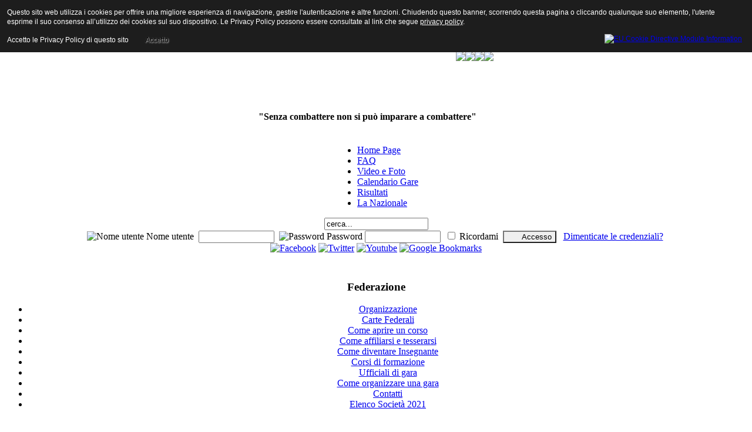

--- FILE ---
content_type: text/html; charset=utf-8
request_url: https://figmma.it/component/content/article/34-articoli/577-le-mma-su-tuttosport.html
body_size: 6370
content:
<!DOCTYPE html PUBLIC "-//W3C//DTD XHTML 1.0 Transitional//EN" "http://www.w3.org/TR/xhtml1/DTD/xhtml1-transitional.dtd">
<html xmlns="http://www.w3.org/1999/xhtml" xml:lang="it-it" lang="it-it" >
<head>
  <base href="https://figmma.it/component/content/article/34-articoli/577-le-mma-su-tuttosport.html" />
  <meta http-equiv="content-type" content="text/html; charset=utf-8" />
  <meta name="robots" content="index, follow" />
  <meta name="keywords" content="grappling, MMA, mixed, martial, arts, submission, wrestling, lotta, FIGR, FIGMMA, fijlkam, fila, bjj, Brazilian Jiu-Jitsu, judo, sambo, federazione, nazionale, italiana, committee, italian, ufc, pride, dream, vale tudo, martial, arts, arti, marziali, sport, italy," />
  <meta name="title" content="LE MMA SU TUTTOSPORT" />
  <meta name="author" content="Administrator" />
  <meta name="description" content="Federazione Italiana Grappling Mixed Martial Arts  
Si occupa dello sviluppo del Grappling,del Brazilian Jiu-Jitsu e delle MMA in Italia" />
  <meta name="generator" content="Joomla! 1.5 - Open Source Content Management" />
  <title>LE MMA SU TUTTOSPORT</title>
  <link href="/favicon.ico" rel="shortcut icon" type="image/x-icon" />
  <script type="text/javascript" src="/plugins/system/mtupgrade/mootools.js"></script>
  <script type="text/javascript" src="/media/system/js/caption.js"></script>
  <style type="text/css">#trans{width:100%;}</style>


<link rel="stylesheet" href="/templates/system/css/system.css" type="text/css" />
<link rel="stylesheet" href="/templates/system/css/general.css" type="text/css" />
<link rel="stylesheet" href="/templates/rhuk_milkyway_ext_15/css/template.css" type="text/css" />
<link rel="stylesheet" href="/templates/rhuk_milkyway_ext_15/css/blue.css" type="text/css" />
<link rel="stylesheet" href="/templates/rhuk_milkyway_ext_15/css/red_bg.css" type="text/css" />
<!--[if lte IE 6]>
<link href="/templates/rhuk_milkyway_ext_15/css/ieonly.css" rel="stylesheet" type="text/css" />
<![endif]-->

<link rel="apple-touch-icon" sizes="57x57" href="/apple-icon-57x57.png">
<link rel="apple-touch-icon" sizes="60x60" href="/apple-icon-60x60.png">
<link rel="apple-touch-icon" sizes="72x72" href="/apple-icon-72x72.png">
<link rel="apple-touch-icon" sizes="76x76" href="/apple-icon-76x76.png">
<link rel="apple-touch-icon" sizes="114x114" href="/apple-icon-114x114.png">
<link rel="apple-touch-icon" sizes="120x120" href="/apple-icon-120x120.png">
<link rel="apple-touch-icon" sizes="144x144" href="/apple-icon-144x144.png">
<link rel="apple-touch-icon" sizes="152x152" href="/apple-icon-152x152.png">
<link rel="apple-touch-icon" sizes="180x180" href="/apple-icon-180x180.png">
<link rel="icon" type="image/png" sizes="192x192"  href="/android-icon-192x192.png">
<link rel="icon" type="image/png" sizes="32x32" href="/favicon-32x32.png">
<link rel="icon" type="image/png" sizes="96x96" href="/favicon-96x96.png">
<link rel="icon" type="image/png" sizes="16x16" href="/favicon-16x16.png">
<link rel="manifest" href="/manifest.json">
<meta name="msapplication-TileColor" content="#ffffff">
<meta name="msapplication-TileImage" content="/ms-icon-144x144.png">
<meta name="theme-color" content="#ffffff">


<style type="text/css">
                div#cookieMessageContainer{
                    font: 12px/16px Helvetica,Arial,Verdana,sans-serif;
					position:fixed;
                    z-index:999999;
                    top:0;
					right:0;
                    margin:0 auto;
					padding: 5px;
                }
                #cookieMessageText p,.accept{font: 12px/16px Helvetica,Arial,Verdana,sans-serif;margin:0;padding:0 0 6px;text-align:left;vertical-align:middle}
				.accept label{vertical-align:middle}
				#cookieMessageContainer table,#cookieMessageContainer tr,#cookieMessageContainer td{margin:0;padding:0;vertical-align:middle;border:0;background:none}
                #cookieMessageAgreementForm{margin:0 0 0 10px}
                #cookieMessageInformationIcon{margin:0 10px 0 0;height:29px}
                #continue_button{vertical-align:middle;cursor:pointer;margin:0 0 0 10px}
                #info_icon{vertical-align:middle;margin:5px 0 0}
                #buttonbarContainer{height:29px;margin:0 0 -10px}
				input#AcceptCookies{margin:0 10px;vertical-align:middle}
				#cookieMessageContainer .cookie_button{background: url(https://figmma.it/plugins/system/EUCookieDirectiveLite/images/continue_button.png);text-shadow: #fff 0.1em 0.1em 0.2em; color: #000; padding: 5px 12px;height: 14px;float: left;}
				.accept {float: left;padding: 5px 6px 4px 15px;}
            </style>
</head>
<body id="page_bg" class="color_blue bg_red width_fluid">
<a name="up" id="up"></a>
<div class="center" align="center">
	<div id="wrapper">
		<div id="wrapper_r">
			<div id="header">
				<div id="header_l">
					<div id="header_r">
						<div id="logo"></div>
						


<table class="contentpaneopen">
	<tr>
		<td valign="top" ><p><img src="http://figmma.it/images/stories/mmahead.jpg" border="0" width="400" height="61" style="border: 0pt none; float: left;" /></p>
<p style="text-align: center;"><a href="http://www.fiwuk.com" target="_blank"><img src="http://figmma.it/images/stories/fiwuknew.png" border="0" height="70" style="float: right; border: 0px;" /></a><a href="http://www.immaf.org/members/" target="_blank"><img src="http://figmma.it/images/stories/immaf_verticale.png" border="0" height="70" style="float: right; border: 0px;" /></a></p>
<p><a href="https://www.fijlkam.it/arti-marziali/grappling-e-mma/la-disciplina.html" target="_blank"><img src="http://figmma.it/images/stories/logouff-fijlkam.png" border="0" height="70" style="float: right; border: 0px;" /></a></p>
<p><a href="https://unitedworldwrestling.org/organization/national-federation/grappling-and-mixed-martial-arts-italian-federation" target="_blank"><img src="http://figmma.it/images/stories/logouwwsmall.png" border="0" height="70" style="float: right; border: 0px;" /></a></p>
<p> </p>
<p> </p>
<p> </p>
<p><strong>"Senza combattere non si può imparare a combattere"</strong></p></td>
	</tr>
	<tr>
        <td valign="top" >

       		</td>
     </tr>
</table>

					</div>
				</div>
			</div>

			<div id="tabarea">
				<div id="tabarea_l">
					<div id="tabarea_r">
						<div id="tabmenu">
						<table cellpadding="0" cellspacing="0" class="pill">
							<tr>
								<td class="pill_l">&nbsp;</td>
								<td class="pill_m">
								<div id="pillmenu">
									<ul id="mainlevel-nav"><li><a href="/home.html" class="mainlevel-nav" >Home Page</a></li><li><a href="/faq.html" class="mainlevel-nav" >FAQ</a></li><li><a href="/video-e-foto.html" class="mainlevel-nav" >Video e Foto</a></li><li><a href="/calendario-gare.html" class="mainlevel-nav" >Calendario Gare</a></li><li><a href="/risultati.html" class="mainlevel-nav" >Risultati</a></li><li><a href="/nazionale.html" class="mainlevel-nav" >La Nazionale</a></li></ul>
								</div>
								</td>
								<td class="pill_r">&nbsp;</td>
							</tr>
							</table>
						</div>
					</div>
				</div>
			</div>

			<div id="search">
				<form action="index.php" method="post">
	<div class="search">
		<input name="searchword" id="mod_search_searchword" maxlength="20" alt="Cerca" class="inputbox" type="text" size="20" value="cerca..."  onblur="if(this.value=='') this.value='cerca...';" onfocus="if(this.value=='cerca...') this.value='';" />	</div>
	<input type="hidden" name="task"   value="search" />
	<input type="hidden" name="option" value="com_search" />
	<input type="hidden" name="Itemid" value="0" />
</form>
			</div>

			<div id="pathway">
				<form action="https://figmma.it/component/comprofiler/login.html" method="post" id="mod_loginform" class="cbLoginForm" style="margin:0px;">
<span id="mod_login_usernametext"><label for="mod_login_username"><img src="https://figmma.it/modules/mod_cblogin/mod_cblogin/username.png" width="25" height="20" alt="Nome utente" /> Nome utente</label></span>&nbsp;
<span><input type="text" name="username" id="mod_login_username" class="inputbox input-medium" size="14" /></span>&nbsp;
<span id="mod_login_passwordtext"><label for="mod_login_password"><img src="https://figmma.it/modules/mod_cblogin/mod_cblogin/password.png" width="25" height="20" alt="Password" /> Password</label></span>&nbsp;<span><input type="password" name="passwd" id="mod_login_password" class="inputbox input-medium" size="14" /></span>&nbsp;
<input type="hidden" name="op2" value="login" />
<input type="hidden" name="lang" value="italian" />
<input type="hidden" name="force_session" value="1" />
<input type="hidden" name="return" value="B:aHR0cDovL2ZpZ3IuaXQvY29tcG9uZW50L2NvbXByb2ZpbGVyLw==" />
<input type="hidden" name="message" value="0" />
<input type="hidden" name="loginfrom" value="loginmodule" />
<input type="hidden" name="cbsecuritym3" value="cbm_55ce534d_2dbfdd1e_5cf3188796926fa43d05b655a0d5d2a6" />
<input type="checkbox" name="remember" id="mod_login_remember" value="yes" /> <span id="mod_login_remembermetext"><label for="mod_login_remember">Ricordami</label></span>&nbsp;
<span class="cbLoginButtonSpan"><input type="submit" name="Submit" class="button" value="Accesso" style="min-height:20px;padding-left:30px;cursor:pointer;background-image:url(https://figmma.it/modules/mod_cblogin/mod_cblogin/login.png);background-position:0 0;background-repeat:no-repeat;width:auto;" /></span>&nbsp;&nbsp;
<a href="https://figmma.it/component/comprofiler/lostpassword.html" class="mod_login">Dimenticate le credenziali?</a>&nbsp;
</form>
			</div>

			<div class="clr"></div>

			<div id="whitebox">
				<div id="whitebox_t">
					<div id="whitebox_tl">
						<div id="whitebox_tr"></div>
					</div>
				</div>

				<div id="whitebox_m">
					<div id="area">
									

						<div id="leftcolumn">
															<div class="module">
			<div>
				<div>
					<div>
											


<style type="text/css" media="all">



.custom_images a img {

    

	width="'.32.'";

    height="'.32. '";

	opacity:1; 

}

.custom_images a:hover img {

    opacity: 0.30; 

}

</style>



   <div class="custom_images" align="center">
 <a title="Facebook" target="_blank" href="https://www.facebook.com/pages/FIGMMA-Federazione-Italiana-Grappling-Mixed-Martial-Arts/249204288458570"><img alt="Facebook" width="32" height="32" src="/modules/mod_webnoo_follow_us/images/facebook.png" /></a> <a title="Twitter" target="_blank" href="https://twitter.com/FIGMMA"><img  alt="Twitter" width="32" height="32" src="/modules/mod_webnoo_follow_us/images/twitter.png" /></a> <a title="Youtube" href="http://www.youtube.com/user/FIGRAPPLING" rel="nofollow" target="_blank"><img  alt="Youtube" width="32" height="32" src="/modules/mod_webnoo_follow_us/images/youtube.png" /></a> <a title="Google Bookmarks!" href="https://www.instagram.com/figmma_official" rel="nofollow" target="_blank"><img  alt="Google Bookmarks" width="32" height="32" src="/images/instagram.png" /></a>


</div>
					</div>
				</div>
			</div>
		</div>
			<div class="module">
			<div>
				<div>
					<div>
											


<div id="trans" ><div style="height:27px !important;overflow:hidden !important;"><div id="google_translate_element"></div><script type="text/javascript">
function googleTranslateElementInit() {
 	 new google.translate.TranslateElement({
    pageLanguage: 'it',
	includedLanguages:'af,mt,sw,ht,sq,be,bg,hr,cs,et,el,hu,lv,lt,mk,pl,ro,ru,sr,sk,sl,uk,ca,da,nl,en,fi,fr,gl,de,is,ga,it,no,pt,es,sv,cy,yi,eu,ar,zh-CN,zh-TW,tl,iw,hi,id,ja,ko,ms,fa,th,tr,vi,ur,hy,az,ka,',
	multilanguagePage: true
 },  'google_translate_element');
}</script>
<script type="text/javascript" src="//translate.google.com/translate_a/element.js?cb=googleTranslateElementInit"></script></div></div>
					</div>
				</div>
			</div>
		</div>
			<div class="module_menu">
			<div>
				<div>
					<div>
													<h3>Federazione</h3>
											<ul class="menu"><li class="item57"><a href="/organizzazione.html"><span>Organizzazione</span></a></li><li class="item81"><a href="/carte-federali.html"><span>Carte Federali</span></a></li><li class="item60"><a href="/come-aprire-un-corso-di-grappling.html"><span>Come aprire un corso</span></a></li><li class="item61"><a href="/come-affiliarsi-e-tesserarsi.html"><span>Come affiliarsi e tesserarsi</span></a></li><li class="item86"><a href="/come-diventare-insegnante.html"><span>Come diventare Insegnante</span></a></li><li class="item129"><a href="/corsi-di-formazione.html"><span>Corsi di formazione</span></a></li><li class="item291"><a href="/ufficiali-di-gara.html"><span>Ufficiali di gara</span></a></li><li class="item241"><a href="/come-organizzare-una-gara.html"><span>Come organizzare una gara</span></a></li><li class="item73"><a href="/contatti.html"><span>Contatti</span></a></li><li class="item245"><a href="/elenco-societa-2021.html"><span>Elenco Società 2021</span></a></li></ul>					</div>
				</div>
			</div>
		</div>
			<div class="module_menu">
			<div>
				<div>
					<div>
													<h3>Settori</h3>
											<ul class="menu"><li class="parent item218"><span class="separator"><span>Grappling</span></span><ul><li class="item211"><a href="/grappling/che-cosa-e.html"><span>Che cosa è ?</span></a></li><li class="item212"><a href="/grappling/storia.html"><span>Storia</span></a></li><li class="item213"><a href="/grappling/regolamento.html"><span>Regolamento</span></a></li><li class="item301"><a href="/grappling/cinture.html"><span>Cinture</span></a></li><li class="item217"><a href="/grappling/albo-cinture-grappling.html"><span>Albo Cinture Nere</span></a></li><li class="item292"><a href="/grappling/albo-ufficiali-di-gara.html"><span>Albo Ufficiali di Gara</span></a></li></ul></li><li class="parent item299"><span class="separator"><span>Brazilian Jiu-Jitsu</span></span><ul><li class="item294"><a href="/brazilian-jiu-jitsu/che-cosa-e.html"><span>Che cosa è ?</span></a></li><li class="item295"><a href="/brazilian-jiu-jitsu/storia.html"><span>Storia</span></a></li><li class="item296"><a href="/brazilian-jiu-jitsu/regolamento.html"><span>Regolamento</span></a></li><li class="item302"><a href="/brazilian-jiu-jitsu/cinture.html"><span>Cinture</span></a></li><li class="item298"><a href="/brazilian-jiu-jitsu/albo-cinture.html"><span>Albo Cinture Nere</span></a></li><li class="item300"><a href="/brazilian-jiu-jitsu/albo-ufficiali-di-gara.html"><span>Albo Ufficiali di Gara</span></a></li></ul></li><li class="parent item227"><span class="separator"><span>Mixed Martial Arts (MMA)</span></span><ul><li class="item219"><a href="/mixed-martial-arts/che-cosa-sono-le-mma.html"><span>Che cosa sono?</span></a></li><li class="item224"><a href="/mixed-martial-arts/storia-delle-mma.html"><span>Storia</span></a></li><li class="item225"><a href="https://smoothcomp.com/it/files/qbpb/1332"><span>Regolamento</span></a></li><li class="item303"><a href="/mixed-martial-arts/cinture.html"><span>Cinture</span></a></li><li class="item226"><a href="/mixed-martial-arts/albo-cinture-nere-mma.html"><span>Albo Cinture Nere</span></a></li><li class="item293"><a href="/mixed-martial-arts/albo-ufficiali-di-gara.html"><span>Albo Ufficiali di Gara</span></a></li><li class="item236"><a href="/mixed-martial-arts/settore-pro.html"><span>SETTORE PRO</span></a></li><li class="item289"><a href="/mixed-martial-arts/cutman.html"><span>CUTMAN</span></a></li></ul></li></ul>					</div>
				</div>
			</div>
		</div>
			<div class="module_menu">
			<div>
				<div>
					<div>
													<h3>Discipline Complementari</h3>
											<ul class="menu"><li class="item251"><a href="/self-defense.html"><span>Self Defense</span></a></li><li class="item249"><a href="/combat-strength-a-condition.html"><span>Combat Strength &amp; Condition</span></a></li><li class="item250"><a href="/combat-athletics.html"><span>Combat Athletics</span></a></li></ul>					</div>
				</div>
			</div>
		</div>
			<div class="module_menu">
			<div>
				<div>
					<div>
													<h3>Documenti</h3>
											<ul class="menu"><li class="item240"><a href="/antidoping.html"><span>Antidoping</span></a></li><li class="item239"><a href="/sospensioni.html"><span>Sospensioni</span></a></li><li class="item237"><a href="/approfondimenti.html"><span>Approfondimenti</span></a></li><li class="item238"><a href="/convenzioni.html"><span>Convenzioni</span></a></li><li class="item243"><a href="/disciplina.html"><span>Disciplina</span></a></li></ul>					</div>
				</div>
			</div>
		</div>
			<div class="module">
			<div>
				<div>
					<div>
											<p><span style="color: #135cae; font-family: Helvetica, Arial, sans-serif; font-size: 1.5em; font-weight: bold;">PARTNER TECNICI<br /></span></p>
<p><span style="font-size: 12.16px; border-style: initial; border-color: initial; border-image: initial;"><a href="https://www.opro.com/" target="_blank"><img src="http://figmma.it/images/stories/opro.jpg" border="0" width="150" height="59" style="font-size: 12.16px; border: 0px;" /></a></span></p>
<p><img src="http://figmma.it/images/stories/extreme.png" border="0" width="150" height="149" /></p>
<p><img src="http://figmma.it/images/stories/kanologo.jpg" border="0" width="150" /></p>
<p><a href="http://www.tosus.it" target="_blank"><img src="http://figmma.it/images/stories/tosus.png" border="0" width="150" height="116" /></a></p>
<p> </p>
<p style="font-size: 12.16px;"><strong><strong style="font-family: Arial, Helvetica, sans-serif; font-size: 14px;"><strong> </strong></strong></strong></p>					</div>
				</div>
			</div>
		</div>
	
												</div>

												<div id="maincolumn">
																					<table class="nopad user1user2">
									<tr valign="top">
																																									<td>
														<div class="moduletable">
					<p style="color: #000000; font-family: Verdana, Arial, Helvetica, sans-serif; font-size: 12.16px; line-height: 15.808px; text-align: center;"><a href="https://www.bjjitalia.it" target="_blank"><img src="http://figmma.it/images/stories/bjjitalia.jpg" border="0" height="100" /></a><a href="https://bjjitalia.smoothcomp.com/it/federation/98/events/upcoming" target="_blank"><img src="http://figmma.it/images/stories/cattura.jpg" border="0" height="100" /></a></p>		</div>
	
											</td>
																			</tr>
								</table>

								<div id="maindivider"></div>
							
							<table class="nopad">
								<tr valign="top">
									<td>
										<table class="contentpaneopen">
<tr>
		<td class="contentheading" width="100%">
					LE MMA SU TUTTOSPORT			</td>
				
		
					</tr>
</table>

<table class="contentpaneopen">



<tr>
<td valign="top">

</strong></a></p>
<p><span style="color: #666666; font-family: Helvetica, Arial, sans-serif; font-size: 16px; font-weight: bold; line-height: 1.3em;">LE MMA SU TUTTOSPORT</span></p>
<p>Il <strong>31 dicembre 2013</strong> su <strong>TUTTOSPORT</strong>, il terzo giornale sportivo più venduto d'Italia, è stata dedicata una intera pagina alle <strong>MMA</strong>. Lo spunto per parlare del nostro sport è stata una intervista a <strong>Carlo Pedersoli Jr</strong>, Campione d'Italia 2013 dei pesi medi in forza alla blasonata società romana "<strong>Hung Mun</strong>" del duo <strong>Ciolli-Carfagna</strong> e nipote del famoso attore <strong>Bud Spencer</strong>. In un altro articolo il Direttore Tecnico Nazionale Fabio Ciolli spiega varie caratteristiche del nostro sport e la differenza tra <strong>MMA dilettantistiche e pro</strong>.</p>
<p>Al seguente link è possibile leggere gli articoli:</p>
<p><a href="http://figmma.it/images/pedersoli.pdf"><strong>Articolo TuttoSport</strong></a></p></td>
</tr>

</table>
<span class="article_separator">&nbsp;</span>

										
									</td>
																	</tr>
							</table>

						</div>
						<div class="clr"></div>
					</div>
					<div class="clr"></div>
				</div>

				<div id="whitebox_b">
					<div id="whitebox_bl">
						<div id="whitebox_br"></div>
					</div>
				</div>
			</div>

			<div id="footerspacer"></div>
		</div>

		<div id="footer">
			<div id="footer_l">
				<div id="footer_r">
					<p id="syndicate">
						
					</p>
					<p id="power_by">
	 				 	Powered by <a href="http://www.joomla.org">Joomla!</a>.
						validato <a href="http://validator.w3.org/check/referer">XHTML</a> e <a href="http://jigsaw.w3.org/css-validator/check/referer">CSS</a>.
					</p>
				</div>
			</div>
		</div>
	</div>
</div>


<div id="cookieMessageOuter" style="width:100%"><div id="cookieMessageContainer" style="width:100%;background-color:#1D1D1D;color:#fff"><table width="100%"><tr><td colspan="2"><div id="cookieMessageText" style="padding:6px 10px 0 15px;"><p style="color:#fff!important">Questo sito web utilizza i cookies per offrire una migliore esperienza di navigazione, gestire l'autenticazione e altre funzioni.
Chiudendo questo banner, scorrendo questa pagina o cliccando qualunque suo elemento, l'utente esprime il suo consenso all’utilizzo dei cookies sul suo dispositivo.

Le Privacy Policy possono essere consultate al link che segue <a id="cookieMessageDetailsLink" style="color:#fff!important; text-decoration: underline;" title="" href="http://figmma.it/index.php?option=com_content&view=article&catid=null&id=750:cookies-policy">privacy policy</a>.</p></div></td></tr><tr><td><span class="accept"><span class="cookieMessageText" style="color:#fff;" !important;>Accetto le Privacy Policy di questo sito</span></span></label> <div border="0" class="cookie_button" id="continue_button" onclick="SetCookie('cookieAcceptanceCookie','accepted',9999);">Accetto</div></p></td><td align="right"><div id="cookieMessageInformationIcon" style="float:right"><a href="http://www.channeldigital.co.uk/developer-resources/eu-cookie-directive-module.html" target="_blank" title="Open EU Cookie Directive Module Information in a new tab or window"><img id="info_icon" src="https://figmma.it/plugins/system/EUCookieDirectiveLite/images/info_icon.png" alt="EU Cookie Directive Module Information" border="0" width="20" height="20" /></a></div></td></tr></table></div></div><script type="text/javascript" src="https://figmma.it/plugins/system/EUCookieDirectiveLite/EUCookieDirective.js"></script>
</body>
</html>